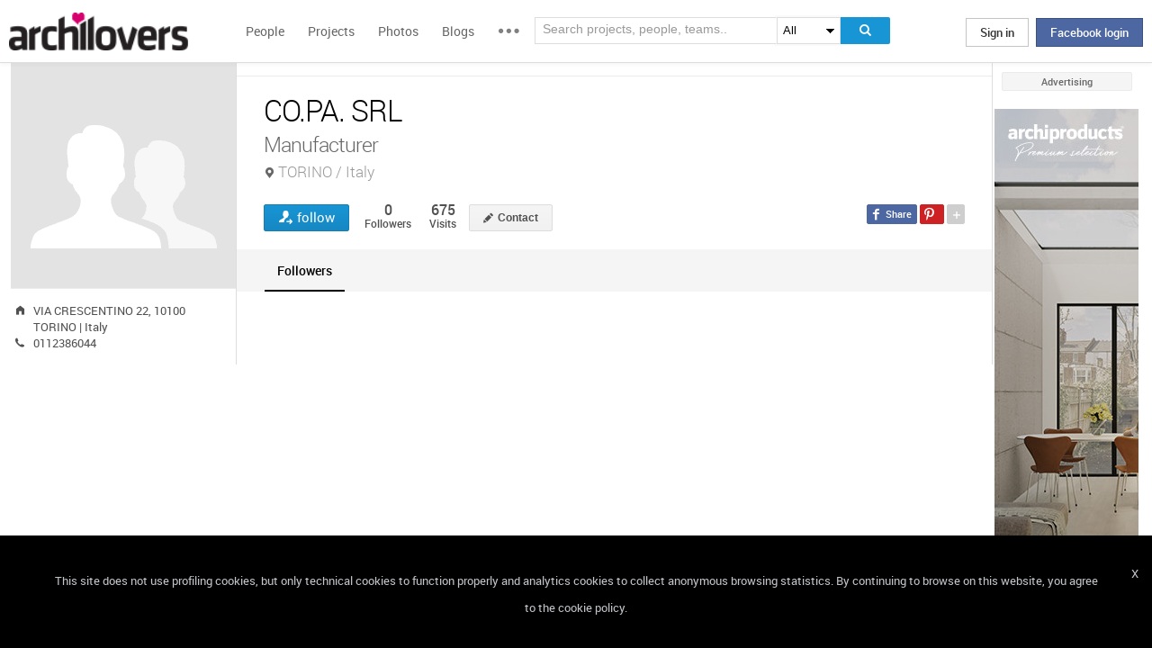

--- FILE ---
content_type: text/html; charset=UTF-8
request_url: https://www.archilovers.com/teams/551079/co-pa-srl.html
body_size: 1839
content:
<!DOCTYPE html>
<html lang="en">
<head>
    <meta charset="utf-8">
    <meta name="viewport" content="width=device-width, initial-scale=1">
    <title></title>
    <style>
        body {
            font-family: "Arial";
        }
    </style>
    <script type="text/javascript">
    window.awsWafCookieDomainList = [];
    window.gokuProps = {
"key":"AQIDAHjcYu/GjX+QlghicBgQ/7bFaQZ+m5FKCMDnO+vTbNg96AHf0QDR8N4FZ0BkUn8kcucXAAAAfjB8BgkqhkiG9w0BBwagbzBtAgEAMGgGCSqGSIb3DQEHATAeBglghkgBZQMEAS4wEQQMuq52ahLIzXS391ltAgEQgDujRkBXrrIUjgs1lAsFcu/9kgpI/IuavohSG7yE1BYsDzpFl4iqc4edkSwfTozI/iGO7lnWq3QC9N4X1w==",
          "iv":"D549EQHdDwAAAhxh",
          "context":"ZFvTjwNje5iTWLkhImzOepcgxU6TVZUWlj7iVQLoZtY3y9muMuJpLA5hUOI7zXtqwk3egvcug7kpPu0FFlmGCgN/7x2zejM9Ucfy/40AR82nAfUaERT+rMBfCO/s1UrPVvCgC3GnbJoQsinYbZlj4PdbhwP/jmrlzgeBet+NdjJjAyoU16ys7SXU+s9CrgTowDViyLhZn7xBVMwqu67InkUrY3xfzuuSJKhadhZGIBqF//usb75U7T9GdMDdhDrz+zzWRhc7eAV5LnvGVF/p/LQXoV2VCZzE4WJPLbgdiBOG+2Z4/XvVCR5z9tnj2q7+BSJZf6iQWZ+XNmf3Lv36Ar8g4BpvUy7t+bxbAqIRJmibFQaszoqC1m5f7ILdcEc="
};
    </script>
    <script src="https://58b12705a3eb.731d112a.us-east-2.token.awswaf.com/58b12705a3eb/336b263c04fa/63a0f74735c8/challenge.js"></script>
</head>
<body>
    <div id="challenge-container"></div>
    <script type="text/javascript">
        AwsWafIntegration.saveReferrer();
        AwsWafIntegration.checkForceRefresh().then((forceRefresh) => {
            if (forceRefresh) {
                AwsWafIntegration.forceRefreshToken().then(() => {
                    window.location.reload(true);
                });
            } else {
                AwsWafIntegration.getToken().then(() => {
                    window.location.reload(true);
                });
            }
        });
    </script>
    <noscript>
        <h1>JavaScript is disabled</h1>
        In order to continue, we need to verify that you're not a robot.
        This requires JavaScript. Enable JavaScript and then reload the page.
    </noscript>
</body>
</html>